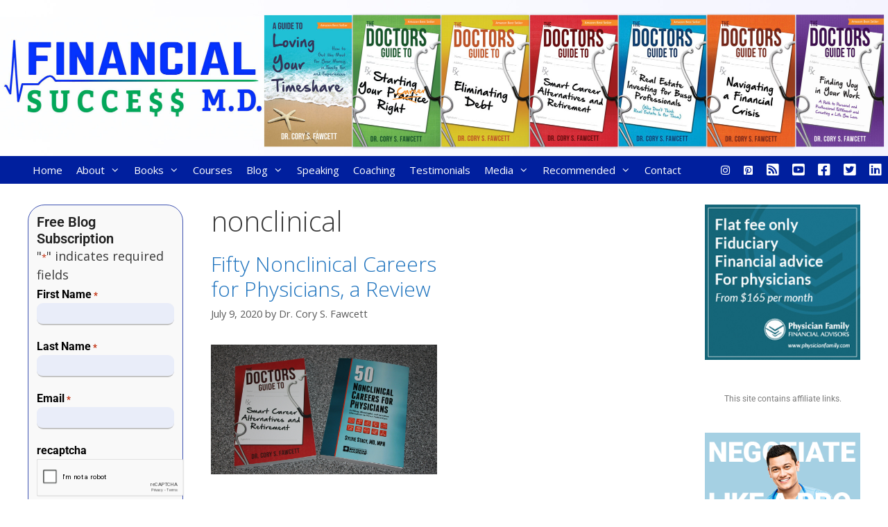

--- FILE ---
content_type: text/html; charset=utf-8
request_url: https://www.google.com/recaptcha/api2/anchor?ar=1&k=6LeqstMUAAAAAA8vE8vRCpBy88aukBsTSNXJ87gF&co=aHR0cHM6Ly9maW5hbmNpYWxzdWNjZXNzbWQuY29tOjQ0Mw..&hl=en&v=PoyoqOPhxBO7pBk68S4YbpHZ&theme=light&size=normal&anchor-ms=20000&execute-ms=30000&cb=f104hbsugxxt
body_size: 49624
content:
<!DOCTYPE HTML><html dir="ltr" lang="en"><head><meta http-equiv="Content-Type" content="text/html; charset=UTF-8">
<meta http-equiv="X-UA-Compatible" content="IE=edge">
<title>reCAPTCHA</title>
<style type="text/css">
/* cyrillic-ext */
@font-face {
  font-family: 'Roboto';
  font-style: normal;
  font-weight: 400;
  font-stretch: 100%;
  src: url(//fonts.gstatic.com/s/roboto/v48/KFO7CnqEu92Fr1ME7kSn66aGLdTylUAMa3GUBHMdazTgWw.woff2) format('woff2');
  unicode-range: U+0460-052F, U+1C80-1C8A, U+20B4, U+2DE0-2DFF, U+A640-A69F, U+FE2E-FE2F;
}
/* cyrillic */
@font-face {
  font-family: 'Roboto';
  font-style: normal;
  font-weight: 400;
  font-stretch: 100%;
  src: url(//fonts.gstatic.com/s/roboto/v48/KFO7CnqEu92Fr1ME7kSn66aGLdTylUAMa3iUBHMdazTgWw.woff2) format('woff2');
  unicode-range: U+0301, U+0400-045F, U+0490-0491, U+04B0-04B1, U+2116;
}
/* greek-ext */
@font-face {
  font-family: 'Roboto';
  font-style: normal;
  font-weight: 400;
  font-stretch: 100%;
  src: url(//fonts.gstatic.com/s/roboto/v48/KFO7CnqEu92Fr1ME7kSn66aGLdTylUAMa3CUBHMdazTgWw.woff2) format('woff2');
  unicode-range: U+1F00-1FFF;
}
/* greek */
@font-face {
  font-family: 'Roboto';
  font-style: normal;
  font-weight: 400;
  font-stretch: 100%;
  src: url(//fonts.gstatic.com/s/roboto/v48/KFO7CnqEu92Fr1ME7kSn66aGLdTylUAMa3-UBHMdazTgWw.woff2) format('woff2');
  unicode-range: U+0370-0377, U+037A-037F, U+0384-038A, U+038C, U+038E-03A1, U+03A3-03FF;
}
/* math */
@font-face {
  font-family: 'Roboto';
  font-style: normal;
  font-weight: 400;
  font-stretch: 100%;
  src: url(//fonts.gstatic.com/s/roboto/v48/KFO7CnqEu92Fr1ME7kSn66aGLdTylUAMawCUBHMdazTgWw.woff2) format('woff2');
  unicode-range: U+0302-0303, U+0305, U+0307-0308, U+0310, U+0312, U+0315, U+031A, U+0326-0327, U+032C, U+032F-0330, U+0332-0333, U+0338, U+033A, U+0346, U+034D, U+0391-03A1, U+03A3-03A9, U+03B1-03C9, U+03D1, U+03D5-03D6, U+03F0-03F1, U+03F4-03F5, U+2016-2017, U+2034-2038, U+203C, U+2040, U+2043, U+2047, U+2050, U+2057, U+205F, U+2070-2071, U+2074-208E, U+2090-209C, U+20D0-20DC, U+20E1, U+20E5-20EF, U+2100-2112, U+2114-2115, U+2117-2121, U+2123-214F, U+2190, U+2192, U+2194-21AE, U+21B0-21E5, U+21F1-21F2, U+21F4-2211, U+2213-2214, U+2216-22FF, U+2308-230B, U+2310, U+2319, U+231C-2321, U+2336-237A, U+237C, U+2395, U+239B-23B7, U+23D0, U+23DC-23E1, U+2474-2475, U+25AF, U+25B3, U+25B7, U+25BD, U+25C1, U+25CA, U+25CC, U+25FB, U+266D-266F, U+27C0-27FF, U+2900-2AFF, U+2B0E-2B11, U+2B30-2B4C, U+2BFE, U+3030, U+FF5B, U+FF5D, U+1D400-1D7FF, U+1EE00-1EEFF;
}
/* symbols */
@font-face {
  font-family: 'Roboto';
  font-style: normal;
  font-weight: 400;
  font-stretch: 100%;
  src: url(//fonts.gstatic.com/s/roboto/v48/KFO7CnqEu92Fr1ME7kSn66aGLdTylUAMaxKUBHMdazTgWw.woff2) format('woff2');
  unicode-range: U+0001-000C, U+000E-001F, U+007F-009F, U+20DD-20E0, U+20E2-20E4, U+2150-218F, U+2190, U+2192, U+2194-2199, U+21AF, U+21E6-21F0, U+21F3, U+2218-2219, U+2299, U+22C4-22C6, U+2300-243F, U+2440-244A, U+2460-24FF, U+25A0-27BF, U+2800-28FF, U+2921-2922, U+2981, U+29BF, U+29EB, U+2B00-2BFF, U+4DC0-4DFF, U+FFF9-FFFB, U+10140-1018E, U+10190-1019C, U+101A0, U+101D0-101FD, U+102E0-102FB, U+10E60-10E7E, U+1D2C0-1D2D3, U+1D2E0-1D37F, U+1F000-1F0FF, U+1F100-1F1AD, U+1F1E6-1F1FF, U+1F30D-1F30F, U+1F315, U+1F31C, U+1F31E, U+1F320-1F32C, U+1F336, U+1F378, U+1F37D, U+1F382, U+1F393-1F39F, U+1F3A7-1F3A8, U+1F3AC-1F3AF, U+1F3C2, U+1F3C4-1F3C6, U+1F3CA-1F3CE, U+1F3D4-1F3E0, U+1F3ED, U+1F3F1-1F3F3, U+1F3F5-1F3F7, U+1F408, U+1F415, U+1F41F, U+1F426, U+1F43F, U+1F441-1F442, U+1F444, U+1F446-1F449, U+1F44C-1F44E, U+1F453, U+1F46A, U+1F47D, U+1F4A3, U+1F4B0, U+1F4B3, U+1F4B9, U+1F4BB, U+1F4BF, U+1F4C8-1F4CB, U+1F4D6, U+1F4DA, U+1F4DF, U+1F4E3-1F4E6, U+1F4EA-1F4ED, U+1F4F7, U+1F4F9-1F4FB, U+1F4FD-1F4FE, U+1F503, U+1F507-1F50B, U+1F50D, U+1F512-1F513, U+1F53E-1F54A, U+1F54F-1F5FA, U+1F610, U+1F650-1F67F, U+1F687, U+1F68D, U+1F691, U+1F694, U+1F698, U+1F6AD, U+1F6B2, U+1F6B9-1F6BA, U+1F6BC, U+1F6C6-1F6CF, U+1F6D3-1F6D7, U+1F6E0-1F6EA, U+1F6F0-1F6F3, U+1F6F7-1F6FC, U+1F700-1F7FF, U+1F800-1F80B, U+1F810-1F847, U+1F850-1F859, U+1F860-1F887, U+1F890-1F8AD, U+1F8B0-1F8BB, U+1F8C0-1F8C1, U+1F900-1F90B, U+1F93B, U+1F946, U+1F984, U+1F996, U+1F9E9, U+1FA00-1FA6F, U+1FA70-1FA7C, U+1FA80-1FA89, U+1FA8F-1FAC6, U+1FACE-1FADC, U+1FADF-1FAE9, U+1FAF0-1FAF8, U+1FB00-1FBFF;
}
/* vietnamese */
@font-face {
  font-family: 'Roboto';
  font-style: normal;
  font-weight: 400;
  font-stretch: 100%;
  src: url(//fonts.gstatic.com/s/roboto/v48/KFO7CnqEu92Fr1ME7kSn66aGLdTylUAMa3OUBHMdazTgWw.woff2) format('woff2');
  unicode-range: U+0102-0103, U+0110-0111, U+0128-0129, U+0168-0169, U+01A0-01A1, U+01AF-01B0, U+0300-0301, U+0303-0304, U+0308-0309, U+0323, U+0329, U+1EA0-1EF9, U+20AB;
}
/* latin-ext */
@font-face {
  font-family: 'Roboto';
  font-style: normal;
  font-weight: 400;
  font-stretch: 100%;
  src: url(//fonts.gstatic.com/s/roboto/v48/KFO7CnqEu92Fr1ME7kSn66aGLdTylUAMa3KUBHMdazTgWw.woff2) format('woff2');
  unicode-range: U+0100-02BA, U+02BD-02C5, U+02C7-02CC, U+02CE-02D7, U+02DD-02FF, U+0304, U+0308, U+0329, U+1D00-1DBF, U+1E00-1E9F, U+1EF2-1EFF, U+2020, U+20A0-20AB, U+20AD-20C0, U+2113, U+2C60-2C7F, U+A720-A7FF;
}
/* latin */
@font-face {
  font-family: 'Roboto';
  font-style: normal;
  font-weight: 400;
  font-stretch: 100%;
  src: url(//fonts.gstatic.com/s/roboto/v48/KFO7CnqEu92Fr1ME7kSn66aGLdTylUAMa3yUBHMdazQ.woff2) format('woff2');
  unicode-range: U+0000-00FF, U+0131, U+0152-0153, U+02BB-02BC, U+02C6, U+02DA, U+02DC, U+0304, U+0308, U+0329, U+2000-206F, U+20AC, U+2122, U+2191, U+2193, U+2212, U+2215, U+FEFF, U+FFFD;
}
/* cyrillic-ext */
@font-face {
  font-family: 'Roboto';
  font-style: normal;
  font-weight: 500;
  font-stretch: 100%;
  src: url(//fonts.gstatic.com/s/roboto/v48/KFO7CnqEu92Fr1ME7kSn66aGLdTylUAMa3GUBHMdazTgWw.woff2) format('woff2');
  unicode-range: U+0460-052F, U+1C80-1C8A, U+20B4, U+2DE0-2DFF, U+A640-A69F, U+FE2E-FE2F;
}
/* cyrillic */
@font-face {
  font-family: 'Roboto';
  font-style: normal;
  font-weight: 500;
  font-stretch: 100%;
  src: url(//fonts.gstatic.com/s/roboto/v48/KFO7CnqEu92Fr1ME7kSn66aGLdTylUAMa3iUBHMdazTgWw.woff2) format('woff2');
  unicode-range: U+0301, U+0400-045F, U+0490-0491, U+04B0-04B1, U+2116;
}
/* greek-ext */
@font-face {
  font-family: 'Roboto';
  font-style: normal;
  font-weight: 500;
  font-stretch: 100%;
  src: url(//fonts.gstatic.com/s/roboto/v48/KFO7CnqEu92Fr1ME7kSn66aGLdTylUAMa3CUBHMdazTgWw.woff2) format('woff2');
  unicode-range: U+1F00-1FFF;
}
/* greek */
@font-face {
  font-family: 'Roboto';
  font-style: normal;
  font-weight: 500;
  font-stretch: 100%;
  src: url(//fonts.gstatic.com/s/roboto/v48/KFO7CnqEu92Fr1ME7kSn66aGLdTylUAMa3-UBHMdazTgWw.woff2) format('woff2');
  unicode-range: U+0370-0377, U+037A-037F, U+0384-038A, U+038C, U+038E-03A1, U+03A3-03FF;
}
/* math */
@font-face {
  font-family: 'Roboto';
  font-style: normal;
  font-weight: 500;
  font-stretch: 100%;
  src: url(//fonts.gstatic.com/s/roboto/v48/KFO7CnqEu92Fr1ME7kSn66aGLdTylUAMawCUBHMdazTgWw.woff2) format('woff2');
  unicode-range: U+0302-0303, U+0305, U+0307-0308, U+0310, U+0312, U+0315, U+031A, U+0326-0327, U+032C, U+032F-0330, U+0332-0333, U+0338, U+033A, U+0346, U+034D, U+0391-03A1, U+03A3-03A9, U+03B1-03C9, U+03D1, U+03D5-03D6, U+03F0-03F1, U+03F4-03F5, U+2016-2017, U+2034-2038, U+203C, U+2040, U+2043, U+2047, U+2050, U+2057, U+205F, U+2070-2071, U+2074-208E, U+2090-209C, U+20D0-20DC, U+20E1, U+20E5-20EF, U+2100-2112, U+2114-2115, U+2117-2121, U+2123-214F, U+2190, U+2192, U+2194-21AE, U+21B0-21E5, U+21F1-21F2, U+21F4-2211, U+2213-2214, U+2216-22FF, U+2308-230B, U+2310, U+2319, U+231C-2321, U+2336-237A, U+237C, U+2395, U+239B-23B7, U+23D0, U+23DC-23E1, U+2474-2475, U+25AF, U+25B3, U+25B7, U+25BD, U+25C1, U+25CA, U+25CC, U+25FB, U+266D-266F, U+27C0-27FF, U+2900-2AFF, U+2B0E-2B11, U+2B30-2B4C, U+2BFE, U+3030, U+FF5B, U+FF5D, U+1D400-1D7FF, U+1EE00-1EEFF;
}
/* symbols */
@font-face {
  font-family: 'Roboto';
  font-style: normal;
  font-weight: 500;
  font-stretch: 100%;
  src: url(//fonts.gstatic.com/s/roboto/v48/KFO7CnqEu92Fr1ME7kSn66aGLdTylUAMaxKUBHMdazTgWw.woff2) format('woff2');
  unicode-range: U+0001-000C, U+000E-001F, U+007F-009F, U+20DD-20E0, U+20E2-20E4, U+2150-218F, U+2190, U+2192, U+2194-2199, U+21AF, U+21E6-21F0, U+21F3, U+2218-2219, U+2299, U+22C4-22C6, U+2300-243F, U+2440-244A, U+2460-24FF, U+25A0-27BF, U+2800-28FF, U+2921-2922, U+2981, U+29BF, U+29EB, U+2B00-2BFF, U+4DC0-4DFF, U+FFF9-FFFB, U+10140-1018E, U+10190-1019C, U+101A0, U+101D0-101FD, U+102E0-102FB, U+10E60-10E7E, U+1D2C0-1D2D3, U+1D2E0-1D37F, U+1F000-1F0FF, U+1F100-1F1AD, U+1F1E6-1F1FF, U+1F30D-1F30F, U+1F315, U+1F31C, U+1F31E, U+1F320-1F32C, U+1F336, U+1F378, U+1F37D, U+1F382, U+1F393-1F39F, U+1F3A7-1F3A8, U+1F3AC-1F3AF, U+1F3C2, U+1F3C4-1F3C6, U+1F3CA-1F3CE, U+1F3D4-1F3E0, U+1F3ED, U+1F3F1-1F3F3, U+1F3F5-1F3F7, U+1F408, U+1F415, U+1F41F, U+1F426, U+1F43F, U+1F441-1F442, U+1F444, U+1F446-1F449, U+1F44C-1F44E, U+1F453, U+1F46A, U+1F47D, U+1F4A3, U+1F4B0, U+1F4B3, U+1F4B9, U+1F4BB, U+1F4BF, U+1F4C8-1F4CB, U+1F4D6, U+1F4DA, U+1F4DF, U+1F4E3-1F4E6, U+1F4EA-1F4ED, U+1F4F7, U+1F4F9-1F4FB, U+1F4FD-1F4FE, U+1F503, U+1F507-1F50B, U+1F50D, U+1F512-1F513, U+1F53E-1F54A, U+1F54F-1F5FA, U+1F610, U+1F650-1F67F, U+1F687, U+1F68D, U+1F691, U+1F694, U+1F698, U+1F6AD, U+1F6B2, U+1F6B9-1F6BA, U+1F6BC, U+1F6C6-1F6CF, U+1F6D3-1F6D7, U+1F6E0-1F6EA, U+1F6F0-1F6F3, U+1F6F7-1F6FC, U+1F700-1F7FF, U+1F800-1F80B, U+1F810-1F847, U+1F850-1F859, U+1F860-1F887, U+1F890-1F8AD, U+1F8B0-1F8BB, U+1F8C0-1F8C1, U+1F900-1F90B, U+1F93B, U+1F946, U+1F984, U+1F996, U+1F9E9, U+1FA00-1FA6F, U+1FA70-1FA7C, U+1FA80-1FA89, U+1FA8F-1FAC6, U+1FACE-1FADC, U+1FADF-1FAE9, U+1FAF0-1FAF8, U+1FB00-1FBFF;
}
/* vietnamese */
@font-face {
  font-family: 'Roboto';
  font-style: normal;
  font-weight: 500;
  font-stretch: 100%;
  src: url(//fonts.gstatic.com/s/roboto/v48/KFO7CnqEu92Fr1ME7kSn66aGLdTylUAMa3OUBHMdazTgWw.woff2) format('woff2');
  unicode-range: U+0102-0103, U+0110-0111, U+0128-0129, U+0168-0169, U+01A0-01A1, U+01AF-01B0, U+0300-0301, U+0303-0304, U+0308-0309, U+0323, U+0329, U+1EA0-1EF9, U+20AB;
}
/* latin-ext */
@font-face {
  font-family: 'Roboto';
  font-style: normal;
  font-weight: 500;
  font-stretch: 100%;
  src: url(//fonts.gstatic.com/s/roboto/v48/KFO7CnqEu92Fr1ME7kSn66aGLdTylUAMa3KUBHMdazTgWw.woff2) format('woff2');
  unicode-range: U+0100-02BA, U+02BD-02C5, U+02C7-02CC, U+02CE-02D7, U+02DD-02FF, U+0304, U+0308, U+0329, U+1D00-1DBF, U+1E00-1E9F, U+1EF2-1EFF, U+2020, U+20A0-20AB, U+20AD-20C0, U+2113, U+2C60-2C7F, U+A720-A7FF;
}
/* latin */
@font-face {
  font-family: 'Roboto';
  font-style: normal;
  font-weight: 500;
  font-stretch: 100%;
  src: url(//fonts.gstatic.com/s/roboto/v48/KFO7CnqEu92Fr1ME7kSn66aGLdTylUAMa3yUBHMdazQ.woff2) format('woff2');
  unicode-range: U+0000-00FF, U+0131, U+0152-0153, U+02BB-02BC, U+02C6, U+02DA, U+02DC, U+0304, U+0308, U+0329, U+2000-206F, U+20AC, U+2122, U+2191, U+2193, U+2212, U+2215, U+FEFF, U+FFFD;
}
/* cyrillic-ext */
@font-face {
  font-family: 'Roboto';
  font-style: normal;
  font-weight: 900;
  font-stretch: 100%;
  src: url(//fonts.gstatic.com/s/roboto/v48/KFO7CnqEu92Fr1ME7kSn66aGLdTylUAMa3GUBHMdazTgWw.woff2) format('woff2');
  unicode-range: U+0460-052F, U+1C80-1C8A, U+20B4, U+2DE0-2DFF, U+A640-A69F, U+FE2E-FE2F;
}
/* cyrillic */
@font-face {
  font-family: 'Roboto';
  font-style: normal;
  font-weight: 900;
  font-stretch: 100%;
  src: url(//fonts.gstatic.com/s/roboto/v48/KFO7CnqEu92Fr1ME7kSn66aGLdTylUAMa3iUBHMdazTgWw.woff2) format('woff2');
  unicode-range: U+0301, U+0400-045F, U+0490-0491, U+04B0-04B1, U+2116;
}
/* greek-ext */
@font-face {
  font-family: 'Roboto';
  font-style: normal;
  font-weight: 900;
  font-stretch: 100%;
  src: url(//fonts.gstatic.com/s/roboto/v48/KFO7CnqEu92Fr1ME7kSn66aGLdTylUAMa3CUBHMdazTgWw.woff2) format('woff2');
  unicode-range: U+1F00-1FFF;
}
/* greek */
@font-face {
  font-family: 'Roboto';
  font-style: normal;
  font-weight: 900;
  font-stretch: 100%;
  src: url(//fonts.gstatic.com/s/roboto/v48/KFO7CnqEu92Fr1ME7kSn66aGLdTylUAMa3-UBHMdazTgWw.woff2) format('woff2');
  unicode-range: U+0370-0377, U+037A-037F, U+0384-038A, U+038C, U+038E-03A1, U+03A3-03FF;
}
/* math */
@font-face {
  font-family: 'Roboto';
  font-style: normal;
  font-weight: 900;
  font-stretch: 100%;
  src: url(//fonts.gstatic.com/s/roboto/v48/KFO7CnqEu92Fr1ME7kSn66aGLdTylUAMawCUBHMdazTgWw.woff2) format('woff2');
  unicode-range: U+0302-0303, U+0305, U+0307-0308, U+0310, U+0312, U+0315, U+031A, U+0326-0327, U+032C, U+032F-0330, U+0332-0333, U+0338, U+033A, U+0346, U+034D, U+0391-03A1, U+03A3-03A9, U+03B1-03C9, U+03D1, U+03D5-03D6, U+03F0-03F1, U+03F4-03F5, U+2016-2017, U+2034-2038, U+203C, U+2040, U+2043, U+2047, U+2050, U+2057, U+205F, U+2070-2071, U+2074-208E, U+2090-209C, U+20D0-20DC, U+20E1, U+20E5-20EF, U+2100-2112, U+2114-2115, U+2117-2121, U+2123-214F, U+2190, U+2192, U+2194-21AE, U+21B0-21E5, U+21F1-21F2, U+21F4-2211, U+2213-2214, U+2216-22FF, U+2308-230B, U+2310, U+2319, U+231C-2321, U+2336-237A, U+237C, U+2395, U+239B-23B7, U+23D0, U+23DC-23E1, U+2474-2475, U+25AF, U+25B3, U+25B7, U+25BD, U+25C1, U+25CA, U+25CC, U+25FB, U+266D-266F, U+27C0-27FF, U+2900-2AFF, U+2B0E-2B11, U+2B30-2B4C, U+2BFE, U+3030, U+FF5B, U+FF5D, U+1D400-1D7FF, U+1EE00-1EEFF;
}
/* symbols */
@font-face {
  font-family: 'Roboto';
  font-style: normal;
  font-weight: 900;
  font-stretch: 100%;
  src: url(//fonts.gstatic.com/s/roboto/v48/KFO7CnqEu92Fr1ME7kSn66aGLdTylUAMaxKUBHMdazTgWw.woff2) format('woff2');
  unicode-range: U+0001-000C, U+000E-001F, U+007F-009F, U+20DD-20E0, U+20E2-20E4, U+2150-218F, U+2190, U+2192, U+2194-2199, U+21AF, U+21E6-21F0, U+21F3, U+2218-2219, U+2299, U+22C4-22C6, U+2300-243F, U+2440-244A, U+2460-24FF, U+25A0-27BF, U+2800-28FF, U+2921-2922, U+2981, U+29BF, U+29EB, U+2B00-2BFF, U+4DC0-4DFF, U+FFF9-FFFB, U+10140-1018E, U+10190-1019C, U+101A0, U+101D0-101FD, U+102E0-102FB, U+10E60-10E7E, U+1D2C0-1D2D3, U+1D2E0-1D37F, U+1F000-1F0FF, U+1F100-1F1AD, U+1F1E6-1F1FF, U+1F30D-1F30F, U+1F315, U+1F31C, U+1F31E, U+1F320-1F32C, U+1F336, U+1F378, U+1F37D, U+1F382, U+1F393-1F39F, U+1F3A7-1F3A8, U+1F3AC-1F3AF, U+1F3C2, U+1F3C4-1F3C6, U+1F3CA-1F3CE, U+1F3D4-1F3E0, U+1F3ED, U+1F3F1-1F3F3, U+1F3F5-1F3F7, U+1F408, U+1F415, U+1F41F, U+1F426, U+1F43F, U+1F441-1F442, U+1F444, U+1F446-1F449, U+1F44C-1F44E, U+1F453, U+1F46A, U+1F47D, U+1F4A3, U+1F4B0, U+1F4B3, U+1F4B9, U+1F4BB, U+1F4BF, U+1F4C8-1F4CB, U+1F4D6, U+1F4DA, U+1F4DF, U+1F4E3-1F4E6, U+1F4EA-1F4ED, U+1F4F7, U+1F4F9-1F4FB, U+1F4FD-1F4FE, U+1F503, U+1F507-1F50B, U+1F50D, U+1F512-1F513, U+1F53E-1F54A, U+1F54F-1F5FA, U+1F610, U+1F650-1F67F, U+1F687, U+1F68D, U+1F691, U+1F694, U+1F698, U+1F6AD, U+1F6B2, U+1F6B9-1F6BA, U+1F6BC, U+1F6C6-1F6CF, U+1F6D3-1F6D7, U+1F6E0-1F6EA, U+1F6F0-1F6F3, U+1F6F7-1F6FC, U+1F700-1F7FF, U+1F800-1F80B, U+1F810-1F847, U+1F850-1F859, U+1F860-1F887, U+1F890-1F8AD, U+1F8B0-1F8BB, U+1F8C0-1F8C1, U+1F900-1F90B, U+1F93B, U+1F946, U+1F984, U+1F996, U+1F9E9, U+1FA00-1FA6F, U+1FA70-1FA7C, U+1FA80-1FA89, U+1FA8F-1FAC6, U+1FACE-1FADC, U+1FADF-1FAE9, U+1FAF0-1FAF8, U+1FB00-1FBFF;
}
/* vietnamese */
@font-face {
  font-family: 'Roboto';
  font-style: normal;
  font-weight: 900;
  font-stretch: 100%;
  src: url(//fonts.gstatic.com/s/roboto/v48/KFO7CnqEu92Fr1ME7kSn66aGLdTylUAMa3OUBHMdazTgWw.woff2) format('woff2');
  unicode-range: U+0102-0103, U+0110-0111, U+0128-0129, U+0168-0169, U+01A0-01A1, U+01AF-01B0, U+0300-0301, U+0303-0304, U+0308-0309, U+0323, U+0329, U+1EA0-1EF9, U+20AB;
}
/* latin-ext */
@font-face {
  font-family: 'Roboto';
  font-style: normal;
  font-weight: 900;
  font-stretch: 100%;
  src: url(//fonts.gstatic.com/s/roboto/v48/KFO7CnqEu92Fr1ME7kSn66aGLdTylUAMa3KUBHMdazTgWw.woff2) format('woff2');
  unicode-range: U+0100-02BA, U+02BD-02C5, U+02C7-02CC, U+02CE-02D7, U+02DD-02FF, U+0304, U+0308, U+0329, U+1D00-1DBF, U+1E00-1E9F, U+1EF2-1EFF, U+2020, U+20A0-20AB, U+20AD-20C0, U+2113, U+2C60-2C7F, U+A720-A7FF;
}
/* latin */
@font-face {
  font-family: 'Roboto';
  font-style: normal;
  font-weight: 900;
  font-stretch: 100%;
  src: url(//fonts.gstatic.com/s/roboto/v48/KFO7CnqEu92Fr1ME7kSn66aGLdTylUAMa3yUBHMdazQ.woff2) format('woff2');
  unicode-range: U+0000-00FF, U+0131, U+0152-0153, U+02BB-02BC, U+02C6, U+02DA, U+02DC, U+0304, U+0308, U+0329, U+2000-206F, U+20AC, U+2122, U+2191, U+2193, U+2212, U+2215, U+FEFF, U+FFFD;
}

</style>
<link rel="stylesheet" type="text/css" href="https://www.gstatic.com/recaptcha/releases/PoyoqOPhxBO7pBk68S4YbpHZ/styles__ltr.css">
<script nonce="FaOJuC4phtpQL_WYhRjQyA" type="text/javascript">window['__recaptcha_api'] = 'https://www.google.com/recaptcha/api2/';</script>
<script type="text/javascript" src="https://www.gstatic.com/recaptcha/releases/PoyoqOPhxBO7pBk68S4YbpHZ/recaptcha__en.js" nonce="FaOJuC4phtpQL_WYhRjQyA">
      
    </script></head>
<body><div id="rc-anchor-alert" class="rc-anchor-alert"></div>
<input type="hidden" id="recaptcha-token" value="[base64]">
<script type="text/javascript" nonce="FaOJuC4phtpQL_WYhRjQyA">
      recaptcha.anchor.Main.init("[\x22ainput\x22,[\x22bgdata\x22,\x22\x22,\[base64]/[base64]/[base64]/[base64]/[base64]/[base64]/KGcoTywyNTMsTy5PKSxVRyhPLEMpKTpnKE8sMjUzLEMpLE8pKSxsKSksTykpfSxieT1mdW5jdGlvbihDLE8sdSxsKXtmb3IobD0odT1SKEMpLDApO08+MDtPLS0pbD1sPDw4fFooQyk7ZyhDLHUsbCl9LFVHPWZ1bmN0aW9uKEMsTyl7Qy5pLmxlbmd0aD4xMDQ/[base64]/[base64]/[base64]/[base64]/[base64]/[base64]/[base64]\\u003d\x22,\[base64]\x22,\x22w4pPdMKvwrFJTsK4eVJhw6A3wpPCt8OSwqVKwp4+w60dZHrCh8KEworCk8OIwqo/KMOrw4LDjHwCwoXDpsOmwpXDikgaNcKMwooCMwVJBcO7w5HDjsKGwpR6ViJFw4sFw4XCkgHCnRFYRcOzw6PCnjLCjsKbaMOOfcO9woJmwq5vLS8ew5DCikHCrMOQC8O/[base64]/CgX0eBcOIMFXCkVAvw5LDuwjCjV0tQsO7w5sSw7/Cn119OxXDssK2w4cRHsKCw7TDs8OpSMOowrEGYRnCjnLDmRJjw6DCslVtdcKdFlnDjR9Lw7Z7asKzBsKAKcKBYlQcwr4Twqdvw6Uvw4p1w5HDtA05e1MrIsKrw4F2KsOwwq/Ds8OgHcK4w47Dv3B/[base64]/BR3CrcKSc3rDqh/[base64]/[base64]/CnMKaPGgcwq7CucKGw7bDtEbCv8ODCMOOdzMzDjd8E8K/wo7DpnhxfDHDtcOWwrXDgsKCRcKsw5RmQQfCq8OSRScywqPCsMOVw65dw5QBw6/CosO/[base64]/SyPDrSfCojACw67Cm2PChsOJXcKXwp45VMKaPyNcw5Y8VMOiAQFCdWdqwpvCicKMw5/[base64]/CkcKaFsKqYsOdWh3CqsOoD1vCvMOVHgdsw7sWTjUwwoNYwos0H8OwwpMJw6nCmsOIwpcCEVDContsElDDmVrDpcKCw73Dk8ORDMORwrrDsk9Gw59JZcOcw4lsf3zCtcKaVMKOwrQvwqV0ZXIkE8OawprDsMO7OcOkecObw67DqxJ3w6/[base64]/DrMOAw4XDo8KTSTXDsyIgdXZxIjg/wrxqwqsLwpFhw7twIADCkCPCs8KBwq0mw4lZw6LCnEIzw6jCpQ/DlMK8w7zCkmzDhQLCrsOuOzFrPMOhw6xVwo7CuMOwwos7wpBow6sEYsOXwpnDnsKiNF7CocOHwr0Rw4TDvw0qw5/DucKBD2sWZBXCgx1DTMOKfVrDkMK2w7LCgA/[base64]/CjUzDp1DCqsOUw4/Dg8KnbUvDmmfCtsOGw4LDrcKgwqk9Vx3CthUIXjnDq8KpGk7CtW3CqcOiwp3CvmE9VipGwrDDql3Cvi9LP3tjw5/DvDlGUTJDKMKHcMOjKQvDjMKmH8O/wqsFe29EwpbDocOYLcKZGCcXNsOkw4DCsC7CnXo6wpDDm8O7wpvCjsK+w5/CvsKBwpgiw5PCv8KBOMKvwqPCuFQiwoI1e0zCjsKsw7bDvcKaCsOnWXDDqMKnSUTDph7DosKkw6EpF8Kow4XDn3fCpMK+bAt/FMKJKcOZwqrDrcK5wpU7wqjDnXYFwp/DtcOLw5JUJcKSXcKpX2XCtMOeEMKUwowEc2s6XsOfwphIw6FPFsK8c8Kgw6PCpFbCrcK9HsOQUF/Dl8OPZsK4OMOgw4wOwp/[base64]/[base64]/[base64]/wo7DhsKsbXsnwqcNX1YJAMKRw4fCnzXDk8KewqF4CsKgFRFkw5DDmlnCuQLCgmjDkMOdwphMCMOGwpzCrMOoVsKPwqZDw5vDqG/[base64]/CnMKew5Q8wpMJw5LDiV5kwoLDnX1Vw6PCp8OpDcKfwpgLecK/wrl7w6Exw5jDtcOFw4hufsOcw6bCn8Kww71ywrrCsMO4w4LDiG/ClQwJMzTDpUhUfQ9dCcOsVMOuw5REwrFSw5bCiBUpw4E2w5TDhwTCjcKYwr7Dq8ONU8OnwqJ0wpdkCWRMM8Oaw6Y6w6TDrcKOwrDCojLDmsKjEGo4EcOGDQx0BwgCZDfDiBUrw5/Chm4LIsKOKsObw5vCsWLCvGs+wpI1SMO0Ch1qwqxYOUfCkMKHw7BtwrJzZFrDuVwbd8Kvw695HcO/EnHCq8OiwqvDsD/DkcOgw4FSw7dCdcOLRsKYw4LDlMKZRBTDn8OewpTCqsKRExjDsQ3DoA5RwqMPwq3ChsOwcUTDlSjDqcOGKDPCjcOlwopDN8OMw5Umw5klMzwaf8OKAE/CusOOw4JVw6bCpsKTw5otAQLDlXrCvBNpw7g3wrc7BQo8woJhdy/Dug4Mw6TDmcKZeT5twqY4w6cpwqrDsjHCoB7CgMOEw7/DvsKFKSlubMKpw7PDoyTDoCI6BsOTEcOFw5YODMOhwrzCucKYwpTDiMOWAQteSR3DplrCt8OmwoLCtggKw6bCvcOfDVvCjMKRVsO2NcKOw7jDh3fDqy84V2fCm1QawpbCvj9if8KoGMKMcTzDrXrCk2s4YcOVOsOCwr/CsGh0w5rCm8O+w4loI0fDoU5oER7DmQ8wwrbCulDCuEjCijhKwr4iwoTCrkFzYxQCTcOxGXIPNMOvwrwdwpEHw6UxwqY+aBHDoh1PK8ObUcKIw63Cr8OAw4HCsE1ibMOww6YLe8OQDU0adFM0wqUjwohywpfDusKtJMOyw6/DmsOwbiwQOHrDm8Ozw5YKw7tnwqPDthLCqsKjwo1ywpTClQfCs8KfSD4meWbDmcOxDxg/w6TCvz/[base64]/LXcwwoA7woTCqMK3wrXDmsKow6TChsKJwoFuwpURADcxw6QtbcOSw7XDuA4jFhkIMcOmwrvDgMKZERzDrU/DhlJnXsKhw7DDjcKKwr/Dvl46wqTCp8OMMcObwp0DFi/[base64]/ChcOvcw9WwpNowqRXB8KjwqUnw74MwrzCgUfDjsKPdMKEwrZ6woBJw47CpAEOw6jDqV3CncKcw6FwbANuwqDDmT8PwoheWcOKw4zCnHhlw6jDp8KDL8KrACfCqCnCqCdEwoduwpINC8OCfUd0wqfCtMKPwp7DrsOewqnDmsOGG8KiTcKowoPCnsKXwq/[base64]/Ds8KwZQBAwqg6w6XDnsKAw7xjPXkpR8KhTw/Dl8OcR1HCusKJVcK6BgrCg2wDBsKewqnDhwzDuMKzFSM2w5glwoUNw6VpLUBMwptaw7TClzByB8KSO8KVwqsYQ2EzXE7Cpg0twoLDmmjDmsKDT33DrcOYC8ONw4/Cm8ODCMKPMcKSAyLCuMOxBD90w5siXsKoDcO/wp3DqCAvMQLDizZ4w5dIwp9abyEqRMOBX8Kbw58mw4Muw5F/bMKIwrB4w4JtWcKeJsKcwosLw6vCu8O1CQ1JGG/CrcORwqPDjsOzw4nDm8KHwp1gJH/[base64]/[base64]/DqlXDn8OVwqXDpFklw53CnsKUYcKNacOOB3IvNcO0dDVqdRXClURbw5Z2GQtFDcOGw6HDgl7DpUPDjcOVB8ONf8OvwrjCocK4w6nCrjRKw5hXw6o3YikPwqTDicKEIG8dC8ODwp9oX8Kpwq3CtC/DnMKLEsKDbsKlccKUVMOFw6pxwrhZw7UBwrgnwq4Vah/DvgrCjy4Uw4ULw6srfgrCv8Ktw4HCgMO/HmTDoQ3DlMK6wrjDqitLw6/[base64]/w5LCv8O4worCulfDhk3CnMODw4jCn8Kxw6ZswovDkcKIwonCgCc0a8KJwqDDrsO8woEMPMKqw5vCl8Ocw5MQCsOaQX7Ci35hwrvCh8Oyf13Cvh8Fwr41cHkeKEjDl8OqZAhQw5BgwrN7dTpzORY8wprCs8Kyw7tWw5UUCjVcI8KEEUtpGcKAw4DCv8K3WcKrdMOaw4/Dp8KOecOUQcKTw5UZw6kOwoTCl8O0w7wzwpU5woPDscKTcMKjV8KBBDDDksKIw4YXJmPCosO2MnvDjDjDi0jDui4DTGzDtCjDpzRKDm0qecOodcOtw7RaAWXCqylKK8KGUD8Hwq47w5PCqcK/CsOiw6/CqsKdw5YhwrsfBMOBdWnDqcKfScOpw4HCnBHCl8ORw6BhFMOCST/CrsK+fW1mMcKxw6/Clz3CnsOqHh5/wp/DgkrCncOuwo7DncO0cSTDgcKNwpTCgnnDp0VGw7/[base64]/DvMKqQsKCSMOra8KOHQ9Mw5Itw4zCtiTDo8OZE3HCmcO0wo7DncKoFsKuF1c5FMKHw5rCogY/W3gDwpzDhMOBO8OXbnp7B8OpwonDvsKXw51ow47DscKdBzbDgUpacypnWMOAw7RjwpHDo1vDmsKDB8OZXsOfRlFkwqNJbgBFX2JTwrwqw6bDicKdJcKZwo7DlUDChsO/KcOew5NRw4ADw4gwU0JwVgbDvyp1e8Krwq4NZzHDjsOPe0BAw7VsT8OOMMOTaTc9w7Y8LcOvwpLCtcKFUT/[base64]/DsC/CsHsmU8OUw7Jtw7DDuB7DjVbCvwxydhjDkV/DnX0Kw5cMYkHCtMOtw7bDscO7wp5bA8O8GMOcIsOTA8KQwos6woAxJMO9w78vwozDmEcUAMOjUsOtGsKqLyzCr8K2Lz/CnsKBwrvChVvCjEgoVcOOwpXCmCwDLSd/wrnCvcOkwoA/[base64]/DlcKnQ0I4eU4tacOhV8KUcwF5WSzCq8OLTMKBF0J9QRVbRAo0woXDkS1dI8Ktw6rCjTLCny5ww4EAwrE2BlYew4zDk0fCu3HDkMK6w7N9w4oRZ8OGw7cywpzCmsKuNE/Dk8OdScKrFcKkw7HDr8OtwpbDnCHDgS5WPCfCrXxxXnrCqsOdw5MywpXDtcKswqnDhUwUwqYLKnjDjDAvwrfDpDnCj25SwqXDjnXDuADCosKTw58HR8OyNcKYw7LDlsKidmomw5jDv8OuAk0LMsO3Tg/[base64]/w4XCsMKvJT/Dk8KowoIECigQw5ggBMO0asK7BMK8w5FJwpPDtcKew7d9WMO5wr7DnQR8wrDDlcOaB8K/wpAuZcOOUMK/BsO5b8Ogwp3DrUjDqsO/BMKBekbChyvDtwt0wq1nwp3DqGLCmy3CusOVW8Kudy/Cv8KgPsOKUsOJLgjCtcOZwoPDlkV+OMO5EsKCw4DDuzzDiMOmwoDCj8KGTsO7w6/CvcOgw4HDkhcuMMKycsO6LgoUT8K9b3nCjzzDvcOZXsOTGsOuwoPDisKxfzLCmMO7w63CsCdvw5vCi2IJVMOmbShuwqnDkDbCosOxw53CuMK5wrQAIsKYwqTCicKESMO/w6UYw53DtcKHwoPCmMKKTjQ1wqBCWVjDhXLCn1jCjBrDtGDDucO8dgAtw5bDtG/DhHIgc0nCs8O9CcOvwo/CscK6GMO9wq7Dv8OXw7hrd2sWFk12aR8xw4XDucOZwrLCtkA9XiY1wqXCtAFKfMOOVmxia8OmAWw0EgjCh8OnwoopG3DDjDfDnSDCi8O+asOFw5s5QsOYw5DDlGnCpRvCmwfCvMK3HB1jwpZ7wp7DpELDlSNYwodhKAIbV8KsM8O0wo/CscOKbXvDr8OrIcOjwrZVbsKNw593w7/DtSZeYMKnKVIcc8O+w5A4w5vCuXrCl3AbAULDvcKFwoEswr/CjHnCscKKwrkPwr1OKnHCiQx+w5TCjMK9CMOxwr1Jw7gMJsO9IC0awpXDgl3DjsOjw7d2XAZxIhrCl3nCsTUSwrLDh0DCiMOLQQTCo8K7eV/CpcOcJGFPw5/[base64]/CnMOeMsOwXjDChMK9LxbCtMOJNsOww4rDp2jCnsKWw57DpWLCt1bCuBHDhxUzwqgow6giC8OVw6UpcCJUwo/[base64]/wqvCkcOkwoprwqotwojCuEfDjErDh8OYBcKgwpA1Qh0yV8OmZMOWTD9tYl9+d8OQNsOXXMO3w4tQID1cwr/DscOrfcOeMMOIwrDCisOgw7fCinLCjG4NMMKnbsKHNMKiO8O7WsOYw680wrMKwqXDkMKuTw5gRsO/w4rCknjDhUtfOMOsLBUcVWjCmn5ELgHDhH3CvsOSw4rDlHlEwpfDuB4VcwxgC8Kow58Uw7UCwr5FC1nDs30XwqgdOkvCnD7DsDPDksK6w5TCsSRDAcOEwqrCl8OcG2FMdnJww5YMOMOEw5/CmlEgwqBDbS9Ow4Nuw4jCoQUiZWpOw45+L8OpFMKrwprDm8Khw7dmwr7Cgw7DpcOiw4sbPMKTwrd0w74DFVJLw48LYcK0RS/Dt8O+JsOtcsKrfcOjF8OwbjLCuMOsRMKPw7ITBT0Qw4/ClmnDsAfDgcOuB2bDhU8Vw7xQPsKcw40Fw7NMPsKwasOGVjE7HFAJw6grwpnDnUHDgAASw4/[base64]/CqcO0Ow10bhwAwp44wr7DtB0Sw6Z9XsOnwqIDw7wOw6HCjAp3w4ZuwpvDhU5oQsKjJMO9AmbDhT9CV8OiwpxPwp7ChmhxwrV8woMbRsKfw7RMwrrDncKEwqw7Rm/CnlbCtsKtcnLCtcK5OnHClcKdwpRZfEgFHRpDw5stZcKWOFtbHlgyFsOqG8Kew4cfXyfDo0w+w7Q/wo5xw7bCimPCmcOYWEcQNMKlH0djZlPDpEkwd8KOw5BzU8KIQhDDljYsICrDrMOXw4vChMK4w5/DjyzDvMOOHmvCt8O6w5TDlMKew7RpDmkaw4FhA8OPwotvw4NpMMKUAG/Dr8KZw7bDp8OKwqzDggQhwpwiJsK5w7vDrRjDg8OPP8OMwoVdwpopw69nwqxmGA3DqExYw6ITVMKJw4h6NMOtasOrP2wYw6TDsCTCpX/CuWDDvzvCgUHDpn4LDy7Cvm/CsxNjScKrwoxWwqxpwp8bwqBmw6RONsOVESXDvG59NMKfw74uZgpEwrdWMsKqw6dgw43Ct8K/wpxrD8OHwoMmDcKfwovCscKew4/CoC02wq7CghJhDcK5JsOyGsKGw68fwoIDw70lUnjCiMOSSVnDk8K3InFfw5nDkBwnYibCpMO2w6YPwp5xESxfdsORwrrDuDzDmMOeSsK2XcKEL8OpbFbChMOWw6/[base64]/DoBB+wqzDs8K8w5jCgcOkwrhmU8O3JXscCcKYTUIVaUJXw7fCtj17wpMUwo4Ww47DljZhwrDCiAsbwqxawrpmcwLDjsKZwrVsw6B1PhtlwrRkw7vDnMKQOQN7A23DlW3CtMKOwrvDjyQMw4U/w5rDrzDCgMKbw5HCl2dcw5liw5gac8K5w7TDkxvDsV8JQGJ9wrfCmGfDmg3Cu1BVwqfChnXCllkuwqoRw4PDvkPCpcOsZMOQwozDm8OEwrQLGz5rw6g0HMKbwo/[base64]/wqk+JynCjsK/wo3CqcOnwrDCoXHCl8ODwpzCkk3DpMK6w4HCtMKzw6FeKRkNAcOHwro7wrRDLMOkIxEpHcKHX2rDg8KeBMKjw6jCng/CiBp6Rko5woPDqSgdeXnCt8KBdBbCjcObw7UoZi7CpGbCjsOww7Qbwr/DoMO2fVrDncOgwqQkS8Kgwo7DqMKBBAkFRlTDny4Iw4lHP8OkA8OSwroJwpxTwr/CvsOpAsOuw7B6woDDjsOGwqJwwpjCtzbDrsKSEwB/w7LCo3M8dcKYWcOvw5/Cj8O5w43DnlHCkMKnXEgcw4zDnn3ChG/CqUXCscK+w4R2w47CgMK0woFpZ2sQBMKiExQFwqfDtgRvSkZkfMOgBMOpwrvDkHEDwo/[base64]/Dv13CiTDClVDCvsK5RMK+TcOifVHDqcO+w4PCj8OUC8Khw4bDusOkDcKcHMK4P8OTw4ZTa8ObHMOiw7XCvMKbwrpvwqxFwqEVw54ew7TClsKYw5bCksKNRy0yIxhPakcuwoYBw6vDlcOtw6rCnU7CocO9KBkbwpdsCm94w5xuVhPCpA7CrjgBwrd7w7tUwpp6w4MBwq/Dkg8kcsOfw63Dlgtuw7bCvUHDt8OOZMOhw7/CkcOOw7DCgMKYw6nDtBTDiQs/[base64]/Dr8O+PxxiwowVw5V5woXDgcOEdkoNAcKqw4rChxPDgirDisKvw4PCglQJSSkowo9LwonCvmXDm0HCqFQQwq3Cp3rDiFjCnCnDrsOiw4N6w7JeCFjDtMKqwogRw5EgF8Kww6XDp8OvwpTChylawrnCscKgOMKAwqjDn8OCw69bw7vCscKJw4wvwoDCtMO/w4BSw4XCll8Vw67CusKvw6Rhw5wGwqgeC8OnSAzDtlrDr8OtwqgEwo/Dt8ObfW/[base64]/Ci8Ocw4MEw7dLJcKfwqjDpMO/[base64]/McOpETM4w7Fnw6vDvSHCn8KCw7krw73Dp8OrXMO/[base64]/DmMKZaxQJw7TDjiJvJCNZGgfDicKZbsK5fCg4d8OpfMKlw7PCl8KEw6bCgcKTakbDmMO5T8OTwrvDh8OGJ2/[base64]/CpcKYw5paY8KRE1AQPwrCr0I3wqJVASjDmVjDgMOqwr51w4NvwqI7JMORw6lCbcO+wpgYWAAHw5LDoMOvCMOdSwJkwpdwasOIwpVCO0s/[base64]/CgXMiw6DDlMKtH8ORCiTDhSk6w70WwqQLAMOHGcOyw4vCk8OvwptQEgpVLQPDrgXCvHjDicOrwoY8CsKFw5vCrXcsYEvDmErDrsKgw5PDgCMhw5vCkMO/LsO+Mx8tw6XCj3hfwo1iVsKewrXCrm7CrMKxwp1CQMODw4/CmTfDsS/DgMOBHytjwoUMNG5eQcKfwrAyICDCmMOXwp84w47Du8KvNQkbwptZwpzDs8KWV1F/SMOTFndIwp4Awr7CvlsFJMKqw69LK1FTFW9BPV8Zw6w+ZsKCOsO0Qw/Ci8OVci7DpF/CrcKTU8O+L2EtTsOkw5ZgW8OKay3DvsOZIsKrw7Z8wpk5JlfDvsOaTMKWaXzDo8Kgw5kCw5ARw6nCiMOsw5tAY3smasKvw6E2JcOVwqBKw5ldwq8QE8KiYCbCh8OCLcOAQsOGOkHDu8OJw4PDjcO2anIdw77DlCUFOi3CvUfDigoJw4XDvQnCqVUlX1LDjV8/[base64]/w655w4/ClFA2w4VXw7JCw6zDrxdIJD5rOcKqZcOKF8KOeS8nBMO+wrDClcOkw4EyO8KkOsK1w7TDq8O3e8Odw4nCjExVLcOFTmItdMKRwqZMd1rDnMKiw71MY24Swodvb8OEwpNvZMOxwr/DsXguO14Tw4wOwoASDktrW8OaXsK9JRPDncKUwr/Co0p3H8KDcHJKwojDosKfbMK9ZMKmwqdrw7zDsBhDwrE1IgjDuW0bwpgMI2/DrsOnbhIjRAfDq8K9VBrCuGbDhjxSARVMw7jCo1DDkG1Kw7HDtR4vwpgvwrwwWMOTw5B+K2rDqMKew79QMAUVEMOYw6jDuEcwLTfDvknCt8OMwo9Kw77DqRfDj8ONVcOjwrrCgMO7w5UFw4NCw5/[base64]/[base64]/[base64]/CuzlkwpDCuzHCjsKaw6vDqDPCoMKxLsKjwqjCpHLDrcO8wqrCvnrDpBl+wpgawrM0JgjDocOzw6XCp8OlesOwQw3CqMOcOiFvw4JdZSnDs1zCrE89T8OieWHCsXnDpsKMw47CusKjbTUNwrbDj8O/woQHw5luwqvDhC3DpcKqw7A+wpZQw6duwrBIEsKNTETDmMO0wobDgsOmG8Oew47DizYSLcK8SWrDr1NNdcKgPMONw5ZYWHJvwq8ZwqrClcO4YlXDtcK6HMOjBMKCw7TCszN9c8K2wrRgPinCqR3CuhbCrsKQwrsMWXnDvMK9w6/Dg1hfIcKDw53DrMOGTX3DtMKSw6wVRTJgwroPwrLDn8OcA8KVw6LCk8KqwoBFw7JEw6Y9w6DDi8O0FsOOYgfCpsKCdRcQP2zDpHs3UCTCpsKuQsOqwr4vw5Nzw5xfw6bCh8K0wr5Gw5/[base64]/woLDvEBpwr5Rwp1mTRU3MMO0Kx/[base64]/DmzVfPCtWRcKKwpd5EMOHwrxmwpJOasKgwq/DjcKhw746wpXDgCl/DjPChcOhw5pDccKyw7/Dl8OSw7PDhQwhwqg7YXAbGFExw71wwptLw5VDNMKFN8O5w4TDiVtaO8Onw5/DjsOXM1JLw57CpX/[base64]/Dg0I0wrVLMcKcdQbCvUTCn8OKwqHCiMKBdsKQwrQ9wr/CpMKawrd8dMODwr3Cg8KkAMK+YhvDn8OIAAnDqEllFMOXwpnChsOhV8KkQ8Knwr3CmWnDoBLDjjrCqRPCncOXbgUNw4tMw6TDo8KyeG7DpGDCo3wFw4/Cj8K9KMKywpwcw7hdwozCosOTVcKxA0zCiMK4w5fDmQXCv2PDt8Kiw6B9J8OCR3UcTcOwH8KfCcOxEVc8OsKUwqYyDlrDk8KJX8OOw4Acwr0wbnBzw61uwrjDrMKeV8Klwp5Lw7HDmMKBwqHDiUN0XMOqw7TDp2vCmMKaw4A/woAuwqTCk8KNwq/Djy5awrNqwotQwpnCukPChSFdeGUGSsKjw7hUScOCw5bCiUDDoMOKw6kUZcOnV3XCvMKMXWA2TSkUwolCw4trTUrDqMO4WVDDqsOdLVsmwpt2CsOAwrjCkwzChRHCtSDDtcK+wqnDp8OjUsK8H3/DvVBmw4VRSMO/w6Esw6RQVcObLQ/CrsKZYsObwqDDr8K8QxwDJsKaw7fDs0ssw5TCgV3Dl8KvYcOAMFDDtxPDi3/Ct8OqKSTDris1wpUjN0VOBsOsw5R+H8KGw5PCpD3CrVTCrsO2w4DDlWxAw6jDogxbGsORwqvDiA7CjT56w4HCkFgPwr7CnsKaP8O9SsKzw6fCq3p3awjDi2FDwphKZ0fCtRUKwrHCqsK6YCEdwohCwrpUwo44w40IAMO+W8OFwq1Vwr8uem3DglMwOMO/woTDqjVOwr4+wqDDiMO6BMO4CMKvJx9Uw4Uxw5XCocOEVcKxH0YuDMOPGjnDgU3DkmHDr8KlMMOaw5sKD8OWw5/Cil0QwqzDt8KkacK5wrLCsArDhHxvwqgiwpgZwr1jwpE4w7J3RcKoRcOew57CusOGfcKJOTnDrjEZZMKpwofDtsO3w5xWa8OHQsKfwqjDp8KeaDYCw6/CiFPDvsKCO8OswrrDug3CtWkofsOFT39ZG8KbwqJBw7IGw5HCq8O0bHViw5bCuXTDvsKXNGRlw7vCnWHClMO3wq/DnWTCqyB5NH/[base64]/HWjDgUXDtCAFw5TDosONe3vCnygVV2LDuwYPw6c4M8ONHWjDixzCocKIbl5uNkXClQYrw5MeZURwwpZHwrUVY1XDhsKhwrLCjUYpZcKPP8KeSMOtcHkrCsOpFsKgwrw+w67ClDxiGjrDoBkQBcKgIVV/ABNiB3sNHjfCuQ3DpjvDkRglwqUVw4hXTsKyKHI/[base64]/Cj1DDicKaOcOxw4nCjcOzwrfCl2jChHMjdVXCiXd1w5s8w5DCjQvDvMKHw5LDrGoJFsK7w7TDiMO3GcKmw6NEw5PDscKcwq3DgsOww7HCrcOIDjh4XmMxwqwzd8Okc8KWeVdNVTBSw5nChsOtwrl/w67DsTEUwr4XwqPCvAjCrCRKwrTDrQ3Cq8KzXAN/[base64]/DjlsJB8O4w6tvTcKLKhHCkVzDtEV+w7RQJzLDi8Ksw64RwqTDiR/Dm2RxLy59NsKyaioKwrRUNMOZw6lUwpNKCBYRw4QCw6rCm8OfL8O1w4fCvCfDqhQjWXHDr8OzMhtcwojCqxPCg8OSwoJQV2zCm8Ocaz7Ct8ORGS8DaMK2f8OMw5dGX0vDnMO8w7LDiBHCj8OuRsKoTMKncsOUbDJzLsK/w7fDuX8YwrhSKlzDqAjDky3CoMOoIVcAw6XDpcKewq/CrMOIwoYhwr4fwpwcwr5JwogDwqPDqcK7wrJiwphpMFjCr8Kgw6I9wpcDwqZNI8OVPcKHw4rCrMOXw4VpJHXDhsOQw5vDulvDv8KLwr3CusKSwoJ/W8KKQMK7ZsO+XcKjwp8WbcOSKQ5fw5nDpiYzw4JPw5DDlQXCksKVXMOMABTDq8KFw7/CkQhYwr0mNAUtw7QzdMKFFsOGw7R5JwNewoNnOR/Dvl5fbMOVcz0wbMKZw4/CrUBtT8KiTsKbc8K5IynDlgjChcKewojDncOowqDDvsO8QsObwqMDRsK8w7EjwrLCkw49wrFCw6vDoT3DqiMPGcOBCsOVYgptwpRZYcKIDsO8fARvKEnDowHDu0HCkwjDpsODasOOwpjDlQ55wq59Q8KTCQ7CocONw4FdZVVNw78/w4NeQMOKwpM+AETDuxgiwqNBwq4gVGk7w43DmsOXHV/CtjvCuMKqWMK7GcKhZghDXsK/[base64]/CggNlw5HCvcOywoIEw7jDqcOgwonChcKKZwgrwrLCklfDol4QwqXCnMKHwqkwM8K5w4ZTIsKLwpsDMsKDwp/[base64]/[base64]/DqCFSw7vCmcOkLyrDo8OrbsKywqpHTsK8wq5pMwbDolbDqH7Dhm5cwqxjw5d8WMKjw4k+wox5AgpDw6fChg/Dg1EXw646cjvCvcOMMwYMw64nUcOwEcOowqnDkMOOYU9Gw4YZwoEhVMOMw5Qbe8Ojw41LMsKWwpx/f8OEwqh4AsKwK8OcHMKtEcO0KsOnIzHDosK0w4RLwqfDsWPCi3nCkMO4wowXYlggNn/Cs8ONwoPDiiDDmcK9JsK8NS8ebsOcwoFCNMO4wpcabMOYwodnf8OOLsO4w6oGOMOTJcOcwr3Ci1JMw5cac0rDvWvCv8Kdwr/DkEY0HjrDlcOgwpg+wpDClMKKwqrDrWPDryY3IxokP8OEw7l+SMOcw4PCkcK/ZMKlI8O8wowhwp3DqXfCqsKlXHU9ICbDkMK3FcOowoTDvsKARArCsBbDo18xw6rCrsO2woESwqHCvyPDvWTDtVJib3s0NcK8aMOCcMK4w7M/wr8nJVfDtEsxwrdUNHbDvMOvwrhucMK1wqtBY0lmwpBWw4QaVcO3RTTDnWxiXMKVWQYtesO7wpUYw7DDqsOnf3LDsxPDmRnCn8OmOgTCnMKtw7bDvnrCmMOMwp7DqhNgw4HCgcOgZRZiw7gQw5MCJw3DvwFeHcOnw6U+w47Dkz1TwqFjZsOnH8KjwpjCpcK/[base64]/CqycAL8ONwp3DvMKhw4YjLCrDmsOvTWpRA8O5wr/DtMKHw4/Dm8OgwqXDssObw4bCqlB2dMKswpQ7Wz0Fw7jDrQ/DoMOXw7LDhcOlRsOqwpvCssK5wofCtg58w55zcMOVw7ZrwqxfwofDtcO+EkPCuVXCgSFrwpoVTsOFwqPCv8KlYcO/wo7CssKOw51eTQrDjsKlw4rCisO4SWDDi3lYwpnDpg0Cw5vCg3DCoGkHfV17bsO7FmJJYWbDsmbCjMOYwq/[base64]/DsMOVW2pZVSlbwotdBsO4w6nDgMO+wrkzU8KAw7AyVsOTwoNEXsOLO2bCpsO3cxjCksO7MAUGTcOYwqpAcVpZKyLDjMOaREpXJ2fCghY9w7DCqgh1wpTChQfDoxdxw4PCgMOZKRvDncOIbsKdwqpcRMOlwqVSw4ZZw5nCqMKIwo8kTBTDmMOMLH8Gwq/Cng5oHcOjKALDnW0ZYRzDvsK9MlzCkMOAw4RiworCo8KCdMOCeCHDrcOFImp7CVwaRsOJP386w7N+BsKKw4/CiU9RAm/CsQHClhUKdsO0wqlKW00WbBfDkcK3w68YDsKHUcOBSBFhw5lQwoDCuTHCr8KUw4bDqcOHw6bDhio9woLCrUEWwrzDqMKlaMOSw43DucK2blPDscKhFMKrJsKlw6plH8OAQ2zDiMOfLhLDgMOkwq/[base64]/CpsK6F8OZw4nDrcKHwqLDrFkPZcOuwqXDl8Oww6ouOysBScOxw43DixRtw49Sw77Dr2hcwqLDhFHCvcKAw7/Dj8OtwrfCu8KkLMO0DcKoWMOCw5Z1wrlpw7Row5HCt8OFw68AdMKwZUvCgyXCjjXDmcKewoXChW3CvMOrV2lzPgHCtjPDtMOeLsKUZ1XClsKQBVIrfMO2VwPCqsKtLMOYwrZHQ2VAw6LDlcKLw6DCoFoww5nDmMKJGMOiecOgXWTDi3VyAS/DnGfDsyfChTdJwrhRHsOlw6d2N8KTVcOnDMOSwpBqAG7Dv8Kaw5ELMcOxw54fwqPDpwptw4DDmjdbIXtyJznCosK7w4ZswqHDp8Ozw70lw4bDs0wbw70WQMKNZsOod8KgwrDClcOCKErCiEs9woYpw7VNw4ZGwpteNsOPw7TCkzovMsOQImfDi8KiAVHDkXlfV0/DiC3Dt1rDnsOawoNuwohdKC/DkjQRwoLCqsKAw75NRMKCbTbDlmLDnsOxw601XsOpw6hRdsO1wpTCl8KOw7jDnsKYw553wo41BMOJwo9Qw6DDkxJgQsOPw4zDiX1+wqvCnsKGRBFlwr1KwrrCgcOxwqZVAMO2wpQ9wqXDqsOLFcKeAsOow7USAh7CgMO4w45DICbDmi/CgRQTwoDChlgxwqnCs8OwNcKNFjdCwqHDh8KsfFHDn8KLejnCk0rDthDDtygteMONJsOCT8OHw4s4w4cVwrnCnMK3wqPCvmnDlMOVwpBKw5HDqG7DiQ1ENBsqQBjCgsKPwqAbGMOiwpZ/w7MCwp4+LMKxw4HCjcK0XTorfsOWw4t/wo/CrxhgbcObAHjDgsOgcsKQJcKFw7FMw45UccObPcKJEMOFw57DuMKsw4nCnMOsHjfCisO1wpQhw4HDl1RewrpqwpTDoBwYwpDCpGZawoHDvcKLEhklHMKcw41tMg3DplTDmsOYwo48wpHCi2/Dr8KQw5UGegVWwoYLw7nCpsKwU8KowpbDhMKew7Emw7rCocOawpE2I8KlwpInw6bCpSULPikZw5vDklcrw57CoMK+CMOrwqNBTsO+KMO9wo4hw6fDtsO+woLDlRvDhyfCvTLDkCXChMOZSWTDmsOow71tXH/DhA3Cg17CiR3Dih8Zwo7CocK9OHADwolkw7PDr8ORwpkTXcK5TcKpw7UWw4VaW8K+w63CssOKw4JPWsO1RgjCkC7DlMKUcUnCkT5nLcORwo0gw6rCmMKEKg/[base64]/ChsK9QiXDrcOwYUY2wpFILcOZwrzDtsO9w6ALDmMXwqxwdcKoUgjDgcKawpYgw5DDlMOfM8K5HMOqTMOSBMOrw6PDjMO4wobDrA/[base64]/DsCx5CcORfGTCtAjCiMOkd8OcwqvDnnUBGMO1fMKFwqAMwoXDnHbDoT0Xw47DvsKZWMO8NMOXw7pcwp5EbsOQOAIAw5lhLCPDiMKow7l3H8O9wrXDhkBZccOKwrLDpMOdwqTDh1IFWcKREsOawqw8J204w54fwpnDhMKDwpojeD/CqBbDisKIw610w6pdwrjDsitzA8Kjagwww57DoWLCvsO6w49Qw6XCoMOwCBxZO8KfwpDDm8K4PcOHwqJYw4Uow4BiN8O1w5/ChsO6w6LCp8ODwrkGHcOpOUbCmSlqwqUYw5VLHcOcIQJ+WCDCsMKTRSJrGGtAw7FewpvCmCTDgVxOwoxnEcOtb8OCwqZiU8OxAWERwqXCmcKudsO1woTDv2JaQMKxw6LCgsOVRSjDpMO/UcOew6fCj8KAJ8OUdMOPwofDklAGw40awpTDnEpva8KyWQJ7w7TCsw3Cp8O4WsOQB8OLwo/CncOIRsKZw7jDicOTwoIQc3MBw57CpMKbwrUXeMKcXMOkwrUCScOowrQQw4HDpMOeU8KMwqnCssKlDyPDtCvDn8OTwrrCmcKkQ21SDMKHVsK0wqAIwqAeLR4fUTIrwqvDl1XCosKhWg7DkGbCv04xFmHDkQYgKMKPSsOKGF/Cl1TDm8KlwqBYwoYpWUfCnsKvwpcWDl7DuzzCskUkCsOTw4fDi0h9w5LCr8O1Fwcdw5TCqcO0YGnCh2Ygw41wUsKONsK/wpTDmEHDn8KzwrnDocKVw61pVsOswoPCsxsYw6PDg8O/VnjChgtxRX/CiwHDicKZw71cLzbDk23DtcOGwoMAwoDDi2XDihsawrPCjnnChMOAPXcoXEHCjDzDlcOewpnCtMKVQ07CrGvDrsK+S8OGw6HCrAZAw6EcOcOYZyMvVMOew4t9wqnDrWsBYMKbWEkLw6PDncO/wpzCqsKUw4PDvMKhw70yFMKRwox0wqXCr8KlHU0pw7nDnMKBwofDu8K9Y8Kvw5YLbHZew4FEwqxrfTFEw6Z9CsKKwqsWEiTDhhxgZX/ChMODw6rDgsOuw55vG0PCoCXCpzrDl8OzK3LCrRDCucO5wohEwpDCj8OWesKgw7McRwlmwo/DvMKGZUV4IMOCZ8OeJk3Cp8Orwp9/[base64]/[base64]/ClcOTBAMcwpsgasOHw59cVcOJMsKSw5/[base64]/DtRVMQcKAMUrCicO1KWB/MFrDmsOfwqTClREzUcO/wqbDtzxVKA3DpBPCl1AmwpZwM8Kew4vCtsKjKScUw67CoTvCqDtSwpYtw7rCtH9USgMGwprCvMKuNcKOLhLCi3LDssKmwobDkEpaScKySUTDjAjClcKpwqRsaD3CtcK/SzkDJyTDvcOBw4ZLwpDDi8Knw4TCncOuw6fChizCgEsdImRtw57CgsO6LRHCkMO3wq9Zw4fCmcKawqzCqcKxw6/[base64]/w4vCuwDDusKQLMOHw6rDr8KjwpsmUBPCk0TDow46w6dRwrDDksO9w5DCmcKcwovDrQJhH8KRW093dkDDjyc9wovDuwjCtUTCmsKjwo9sw6kYbsK4UcOsecKPw4FMUxbDtcKKw4VSRsOwekDCusKrw7vDpcOoTxvDoW4\\u003d\x22],null,[\x22conf\x22,null,\x226LeqstMUAAAAAA8vE8vRCpBy88aukBsTSNXJ87gF\x22,0,null,null,null,1,[21,125,63,73,95,87,41,43,42,83,102,105,109,121],[1017145,594],0,null,null,null,null,0,null,0,1,700,1,null,0,\[base64]/76lBhnEnQkZnOKMAhmv8xEZ\x22,0,0,null,null,1,null,0,0,null,null,null,0],\x22https://financialsuccessmd.com:443\x22,null,[1,1,1],null,null,null,0,3600,[\x22https://www.google.com/intl/en/policies/privacy/\x22,\x22https://www.google.com/intl/en/policies/terms/\x22],\x22BX+fL/SoN0VQBH0Km4BPtg+tV8N2Xkz8O/FF68rfLBk\\u003d\x22,0,0,null,1,1769369483811,0,0,[190,119,186,202,204],null,[20,44],\x22RC-4DBpVu_tBcfhMA\x22,null,null,null,null,null,\x220dAFcWeA7Lv1FaLb7pC7RRjHQPj1SLjjov9AhR1vKJ3D8_JqfOiQzGLLXnOp84TWD5EFto_q0fHU-9c8ie8VY7ly1lFWf0G27dmg\x22,1769452283966]");
    </script></body></html>

--- FILE ---
content_type: text/css
request_url: https://financialsuccessmd.com/wp-content/uploads/elementor/css/post-1806.css?ver=1769280985
body_size: 2015
content:
.elementor-widget-uael-gf-styler .gform-theme.gform-theme--framework.gform_wrapper .gform-theme-button:where(:not(.gform-theme-no-framework):not(.gform-theme__disable):not(.gform-theme__disable *):not(.gform-theme__disable-framework):not(.gform-theme__disable-framework *)),
				.elementor-widget-uael-gf-styler .gform-theme.gform-theme--framework.gform_wrapper .button:where(:not(.gform-theme-no-framework):not(.gform-theme__disable):not(.gform-theme__disable *):not(.gform-theme__disable-framework):not(.gform-theme__disable-framework *)),
				.elementor-widget-uael-gf-styler .gform-theme.gform-theme--framework.gform_wrapper :where(:not(.mce-splitbtn)) > button:not([id*="mceu_"]):not(.mce-open):where(:not(.gform-theme-no-framework):not(.gform-theme__disable):not(.gform-theme__disable *):not(.gform-theme__disable-framework):not(.gform-theme__disable-framework *)),
				.elementor-widget-uael-gf-styler .gform-theme.gform-theme--framework.gform_wrapper button.button:where(:not(.gform-theme-no-framework):not(.gform-theme__disable):not(.gform-theme__disable *):not(.gform-theme__disable-framework):not(.gform-theme__disable-framework *)),
				.elementor-widget-uael-gf-styler .gform-theme.gform-theme--framework.gform_wrapper input:is([type="submit"],
				.elementor-widget-uael-gf-styler [type="button"],
				.elementor-widget-uael-gf-styler [type="reset"]):where(:not(.gform-theme-no-framework):not(.gform-theme__disable):not(.gform-theme__disable *):not(.gform-theme__disable-framework):not(.gform-theme__disable-framework *)),
				.elementor-widget-uael-gf-styler .gform-theme.gform-theme--framework.gform_wrapper input:is([type="submit"],
				.elementor-widget-uael-gf-styler [type="button"],
				.elementor-widget-uael-gf-styler [type="reset"]).button:where(:not(.gform-theme-no-framework):not(.gform-theme__disable):not(.gform-theme__disable *):not(.gform-theme__disable-framework):not(.gform-theme__disable-framework *)),
				.elementor-widget-uael-gf-styler .gform-theme.gform-theme--framework.gform_wrapper input[type="submit"].button.gform_button:where(:not(.gform-theme-no-framework):not(.gform-theme__disable):not(.gform-theme__disable *):not(.gform-theme__disable-framework):not(.gform-theme__disable-framework *)),
				.elementor-widget-uael-gf-styler .uael-gf-style input[type="submit"],
				.elementor-widget-uael-gf-styler .uael-gf-style input[type="button"],
				.elementor-widget-uael-gf-styler .uael-gf-style .gf_progressbar_percentage,
				.elementor-widget-uael-gf-styler .uael-gf-style .gform_wrapper .percentbar_blue{background-color:var( --e-global-color-accent );}.elementor-widget-uael-gf-styler .uael-gf-style .gfield_label,
					.elementor-widget-uael-gf-styler .uael-gf-style .gfield_checkbox li label,
					.elementor-widget-uael-gf-styler .uael-gf-style .ginput_container_consent label,
					.elementor-widget-uael-gf-styler .uael-gf-style .gfield_radio li label,
					.elementor-widget-uael-gf-styler .uael-gf-style .gsection_title,
					.elementor-widget-uael-gf-styler .uael-gf-style .gfield_html,
					.elementor-widget-uael-gf-styler .uael-gf-style .ginput_product_price,
					.elementor-widget-uael-gf-styler .uael-gf-style .ginput_product_price_label,
					.elementor-widget-uael-gf-styler .uael-gf-style .gf_progressbar_title,
					.elementor-widget-uael-gf-styler .uael-gf-style .gf_page_steps,
					.elementor-widget-uael-gf-styler .uael-gf-style .gfield_checkbox div label,
					.elementor-widget-uael-gf-styler .uael-gf-style .gfield_radio div label{color:var( --e-global-color-text );}.elementor-widget-uael-gf-styler .uael-gf-style .gform_wrapper .gfield input:not([type="radio"]):not([type="checkbox"]):not([type="submit"]):not([type="button"]):not([type="image"]):not([type="file"]),
					.elementor-widget-uael-gf-styler .uael-gf-style .ginput_container select,
					.elementor-widget-uael-gf-styler .uael-gf-style .ginput_container .chosen-single,
					.elementor-widget-uael-gf-styler .uael-gf-style .ginput_container textarea,
					.elementor-widget-uael-gf-styler .uael-gf-style .gform_wrapper .gfield input::placeholder,
					.elementor-widget-uael-gf-styler .uael-gf-style .ginput_container textarea::placeholder,
					.elementor-widget-uael-gf-styler .uael-gf-style .gfield_checkbox input[type="checkbox"]:checked + label:before,
					.elementor-widget-uael-gf-styler .uael-gf-style .ginput_container_consent input[type="checkbox"] + label:before,
					.elementor-widget-uael-gf-styler .uael-gf-style .uael-gf-select-custom:after {color:var( --e-global-color-text );opacity:var( --e-global-color-text );}.elementor-widget-uael-gf-styler .uael-gf-style .gfield_radio input[type="radio"]:checked + label:before,
					.elementor-widget-uael-gf-styler .uael-gf-style .gfield_radio .gchoice_button.uael-radio-active + .gchoice_label label:before{background-color:var( --e-global-color-text );box-shadow:var( --e-global-color-text );}.elementor-widget-uael-gf-styler .uael-gf-style .gform_wrapper .gfield .gfield_description,
					.elementor-widget-uael-gf-styler .uael-gf-style .ginput_container .gfield_post_tags_hint,
					.elementor-widget-uael-gf-styler .uael-gf-style .ginput_container .gform_fileupload_rules,
					.elementor-widget-uael-gf-styler .uael-gf-style .ginput_container_name input + label,
					.elementor-widget-uael-gf-styler .uael-gf-style .ginput_container_creditcard input + span + label,
					.elementor-widget-uael-gf-styler .uael-gf-style .ginput_container input + label,
					.elementor-widget-uael-gf-styler .uael-gf-style .ginput_container select + label,
					.elementor-widget-uael-gf-styler .uael-gf-style .ginput_container .chosen-single + label,
					.elementor-widget-uael-gf-styler .uael-gf-style .gfield_time_hour label,
					.elementor-widget-uael-gf-styler .uael-gf-style .gfield_time_minute label,
					.elementor-widget-uael-gf-styler .uael-gf-style .ginput_container_address label,
					.elementor-widget-uael-gf-styler .uael-gf-style .ginput_container_total span,
					.elementor-widget-uael-gf-styler .uael-gf-style .ginput_shipping_price,
					.elementor-widget-uael-gf-styler .uael-gf-select-custom + label,
					.elementor-widget-uael-gf-styler .uael-gf-style .gsection_description{color:var( --e-global-color-text );}.elementor-widget-uael-gf-styler.uael-gf-check-yes .uael-gf-style .gfield_checkbox input[type="checkbox"]:checked + label:before,
					.elementor-widget-uael-gf-styler.uael-gf-check-default-yes.uael-gf-check-yes .uael-gf-style .gfield_checkbox input[type="checkbox"]:checked:before{color:var( --e-global-color-text );}.elementor-widget-uael-gf-styler.uael-gf-check-yes .uael-gf-style .ginput_container_consent input[type="checkbox"]:checked + label:before,
					.elementor-widget-uael-gf-styler.uael-gf-check-default-yes.uael-gf-check-yes .uael-gf-style .ginput_container_consent input[type="checkbox"]:checked:before{color:var( --e-global-color-text );}.elementor-widget-uael-gf-styler.uael-gf-check-yes .uael-gf-style .gfield_radio input[type="radio"]:checked + label:before,
					.elementor-widget-uael-gf-styler.uael-gf-check-yes .uael-gf-style .gfield_radio .gchoice_button.uael-radio-active + .gchoice_label label:before,
					.elementor-widget-uael-gf-styler.uael-gf-check-default-yes.uael-gf-check-yes .uael-gf-style .gfield_radio input[type="radio"]:checked:before{background-color:var( --e-global-color-text );box-shadow:var( --e-global-color-text );}.elementor-widget-uael-gf-styler .uael-gf-style .gfield.gsection .gsection_title{font-family:var( --e-global-typography-accent-font-family ), Sans-serif;font-weight:var( --e-global-typography-accent-font-weight );}.elementor-widget-uael-gf-styler .uael-gf-style .gform_wrapper .validation_message{font-family:var( --e-global-typography-text-font-family ), Sans-serif;font-weight:var( --e-global-typography-text-font-weight );}.elementor-widget-uael-gf-styler .uael-gf-style .gform_wrapper div.validation_error,
				.elementor-widget-uael-gf-styler .uael-gf-style .gform_wrapper div.gform_validation_errors{font-family:var( --e-global-typography-text-font-family ), Sans-serif;font-weight:var( --e-global-typography-text-font-weight );}.elementor-widget-uael-gf-styler .uael-gf-style .gform_confirmation_message{font-family:var( --e-global-typography-text-font-family ), Sans-serif;font-weight:var( --e-global-typography-text-font-weight );}.elementor-widget-uael-gf-styler .uael-gf-form-title{font-family:var( --e-global-typography-primary-font-family ), Sans-serif;font-weight:var( --e-global-typography-primary-font-weight );color:var( --e-global-color-primary );}.elementor-widget-uael-gf-styler .uael-gf-form-desc, .elementor-widget-uael-gf-styler .uael-gf-style .gform_description{font-family:var( --e-global-typography-secondary-font-family ), Sans-serif;font-weight:var( --e-global-typography-secondary-font-weight );color:var( --e-global-color-text );}.elementor-widget-uael-gf-styler .uael-gf-style .gfield_label,
				.elementor-widget-uael-gf-styler .uael-gf-style .gfield_checkbox li label,
				.elementor-widget-uael-gf-styler .uael-gf-style .gfield_radio li label,
				.elementor-widget-uael-gf-styler .uael-gf-style .gsection_title,
				.elementor-widget-uael-gf-styler .uael-gf-style .ginput_product_price,
				.elementor-widget-uael-gf-styler .uael-gf-style .ginput_product_price_label,
				.elementor-widget-uael-gf-styler .uael-gf-style .gf_progressbar_title,
				.elementor-widget-uael-gf-styler .uael-gf-style .ginput_container_consent label,
				.elementor-widget-uael-gf-styler .uael-gf-style .gf_page_steps,
				.elementor-widget-uael-gf-styler .uael-gf-style .gfield_checkbox div label,
				.elementor-widget-uael-gf-styler .uael-gf-style .gfield_radio div label{font-family:var( --e-global-typography-text-font-family ), Sans-serif;font-weight:var( --e-global-typography-text-font-weight );}.elementor-widget-uael-gf-styler .uael-gf-style .gform_wrapper .gfield input:not([type="radio"]):not([type="checkbox"]):not([type="submit"]):not([type="button"]):not([type="image"]):not([type="file"]),
				 .elementor-widget-uael-gf-styler .uael-gf-style .ginput_container select,
				 .elementor-widget-uael-gf-styler .uael-gf-style .ginput_container .chosen-single,
				 .elementor-widget-uael-gf-styler .uael-gf-style .ginput_container textarea,
				 .elementor-widget-uael-gf-styler .uael-gf-style .uael-gf-select-custom{font-family:var( --e-global-typography-text-font-family ), Sans-serif;font-weight:var( --e-global-typography-text-font-weight );}.elementor-widget-uael-gf-styler .uael-gf-style .gform_wrapper .gfield .gfield_description,
				.elementor-widget-uael-gf-styler .uael-gf-style .ginput_container .gfield_post_tags_hint,
				.elementor-widget-uael-gf-styler .uael-gf-style .ginput_container .gform_fileupload_rules,
				.elementor-widget-uael-gf-styler .uael-gf-style .ginput_container_name input + label,
				.elementor-widget-uael-gf-styler .uael-gf-style .ginput_container_creditcard input + span + label,
				.elementor-widget-uael-gf-styler .uael-gf-style .ginput_container input + label,
				.elementor-widget-uael-gf-styler .uael-gf-style .ginput_container select + label,
				.elementor-widget-uael-gf-styler .uael-gf-style .ginput_container .chosen-single + label,
				.elementor-widget-uael-gf-styler .uael-gf-style .gfield_time_hour label,
				.elementor-widget-uael-gf-styler .uael-gf-style .gfield_time_minute label,
				.elementor-widget-uael-gf-styler .uael-gf-style .ginput_container_address label,
				.elementor-widget-uael-gf-styler .uael-gf-style .ginput_container_total span,
				.elementor-widget-uael-gf-styler .uael-gf-style .ginput_shipping_price,
				.elementor-widget-uael-gf-styler .uael-gf-select-custom + label,
				.elementor-widget-uael-gf-styler .uael-gf-style .gsection_description{font-family:var( --e-global-typography-text-font-family ), Sans-serif;font-weight:var( --e-global-typography-text-font-weight );}.elementor-widget-uael-gf-styler .uael-gf-style input[type=submit], .elementor-widget-uael-gf-styler .uael-gf-style input[type="button"], 
				.elementor-widget-uael-gf-styler .uael-gf-style .gform-theme.gform-theme--framework.gform_wrapper input[type=submit], 
				.elementor-widget-uael-gf-styler .uael-gf-style .gform_wrapper input[type="button"]{font-family:var( --e-global-typography-accent-font-family ), Sans-serif;font-weight:var( --e-global-typography-accent-font-weight );}.elementor-1806 .elementor-element.elementor-element-1806 .gform-theme.gform-theme--framework.gform_wrapper .gform-theme-button:where(:not(.gform-theme-no-framework):not(.gform-theme__disable):not(.gform-theme__disable *):not(.gform-theme__disable-framework):not(.gform-theme__disable-framework *)),
				.elementor-1806 .elementor-element.elementor-element-1806 .gform-theme.gform-theme--framework.gform_wrapper .button:where(:not(.gform-theme-no-framework):not(.gform-theme__disable):not(.gform-theme__disable *):not(.gform-theme__disable-framework):not(.gform-theme__disable-framework *)),
				.elementor-1806 .elementor-element.elementor-element-1806 .gform-theme.gform-theme--framework.gform_wrapper :where(:not(.mce-splitbtn)) > button:not([id*="mceu_"]):not(.mce-open):where(:not(.gform-theme-no-framework):not(.gform-theme__disable):not(.gform-theme__disable *):not(.gform-theme__disable-framework):not(.gform-theme__disable-framework *)),
				.elementor-1806 .elementor-element.elementor-element-1806 .gform-theme.gform-theme--framework.gform_wrapper button.button:where(:not(.gform-theme-no-framework):not(.gform-theme__disable):not(.gform-theme__disable *):not(.gform-theme__disable-framework):not(.gform-theme__disable-framework *)),
				.elementor-1806 .elementor-element.elementor-element-1806 .gform-theme.gform-theme--framework.gform_wrapper input:is([type="submit"],
				.elementor-1806 .elementor-element.elementor-element-1806 [type="button"],
				.elementor-1806 .elementor-element.elementor-element-1806 [type="reset"]):where(:not(.gform-theme-no-framework):not(.gform-theme__disable):not(.gform-theme__disable *):not(.gform-theme__disable-framework):not(.gform-theme__disable-framework *)),
				.elementor-1806 .elementor-element.elementor-element-1806 .gform-theme.gform-theme--framework.gform_wrapper input:is([type="submit"],
				.elementor-1806 .elementor-element.elementor-element-1806 [type="button"],
				.elementor-1806 .elementor-element.elementor-element-1806 [type="reset"]).button:where(:not(.gform-theme-no-framework):not(.gform-theme__disable):not(.gform-theme__disable *):not(.gform-theme__disable-framework):not(.gform-theme__disable-framework *)),
				.elementor-1806 .elementor-element.elementor-element-1806 .gform-theme.gform-theme--framework.gform_wrapper input[type="submit"].button.gform_button:where(:not(.gform-theme-no-framework):not(.gform-theme__disable):not(.gform-theme__disable *):not(.gform-theme__disable-framework):not(.gform-theme__disable-framework *)),
				.elementor-1806 .elementor-element.elementor-element-1806 .uael-gf-style input[type="submit"],
				.elementor-1806 .elementor-element.elementor-element-1806 .uael-gf-style input[type="button"],
				.elementor-1806 .elementor-element.elementor-element-1806 .uael-gf-style .gf_progressbar_percentage,
				.elementor-1806 .elementor-element.elementor-element-1806 .uael-gf-style .gform_wrapper .percentbar_blue{background-color:#4054b2;}.elementor-1806 .elementor-element.elementor-element-1806 > .elementor-widget-container{background-color:#f9f9f9;padding:12px 12px 12px 12px;border-style:solid;border-width:1px 1px 1px 1px;border-color:#4054b2;border-radius:24px 24px 24px 24px;}.elementor-1806 .elementor-element.elementor-element-1806 .uael-gf-form-desc,
					.elementor-1806 .elementor-element.elementor-element-1806 .uael-gf-form-title,
					.elementor-1806 .elementor-element.elementor-element-1806 .uael-gf-style .gform_description,
					.elementor-1806 .elementor-element.elementor-element-1806 .uael-gf-style .gform_heading{text-align:left;}.elementor-1806 .elementor-element.elementor-element-1806 .uael-gf-style .gform_wrapper form .gform_body input:not([type="radio"]):not([type="checkbox"]):not([type="submit"]):not([type="button"]):not([type="image"]):not([type="file"]),
					.elementor-1806 .elementor-element.elementor-element-1806 .uael-gf-style .gform_wrapper textarea{padding:3px 7px 3px 7px;}.elementor-1806 .elementor-element.elementor-element-1806 .uael-gf-style .ginput_container select,
					.elementor-1806 .elementor-element.elementor-element-1806 .uael-gf-style .ginput_container .chosen-single{padding-top:calc( 3px - 2px );padding-right:7px;padding-bottom:calc( 3px - 2px );padding-left:7px;}.elementor-1806 .elementor-element.elementor-element-1806 .uael-gf-check-style .gfield_checkbox input[type="checkbox"] + label:before,
					.elementor-1806 .elementor-element.elementor-element-1806 .uael-gf-check-style .gfield_radio input[type="radio"] + label:before,
					.elementor-1806 .elementor-element.elementor-element-1806:not(.uael-gf-check-default-yes)  .uael-gf-check-style .gfield_radio .gchoice_label label:before,
					.elementor-1806 .elementor-element.elementor-element-1806 .uael-gf-check-style .ginput_container_consent input[type="checkbox"] + label:before{height:3px;width:3px;}.elementor-1806 .elementor-element.elementor-element-1806 .uael-gf-check-style .gfield_checkbox input[type="checkbox"]:checked + label:before,
					.elementor-1806 .elementor-element.elementor-element-1806 .uael-gf-check-style .ginput_container_consent input[type="checkbox"]:checked + label:before{font-size:calc( 3px / 1.2 );}.elementor-1806 .elementor-element.elementor-element-1806 .uael-gf-style .gform_wrapper input[type=email],
					.elementor-1806 .elementor-element.elementor-element-1806 .uael-gf-style .gform_wrapper input[type=text],
					.elementor-1806 .elementor-element.elementor-element-1806 .uael-gf-style .gform_wrapper input[type=password],
					.elementor-1806 .elementor-element.elementor-element-1806 .uael-gf-style .gform_wrapper input[type=url],
					.elementor-1806 .elementor-element.elementor-element-1806 .uael-gf-style .gform_wrapper input[type=tel],
					.elementor-1806 .elementor-element.elementor-element-1806 .uael-gf-style .gform_wrapper input[type=number],
					.elementor-1806 .elementor-element.elementor-element-1806 .uael-gf-style .gform_wrapper input[type=date],
					.elementor-1806 .elementor-element.elementor-element-1806 .uael-gf-style .gform_wrapper select,
					.elementor-1806 .elementor-element.elementor-element-1806 .uael-gf-style .gform_wrapper .chosen-container-single .chosen-single,
					.elementor-1806 .elementor-element.elementor-element-1806 .uael-gf-style .gform_wrapper .chosen-container-multi .chosen-choices,
					.elementor-1806 .elementor-element.elementor-element-1806 .uael-gf-style .gform_wrapper textarea,
					.elementor-1806 .elementor-element.elementor-element-1806 .uael-gf-style .gfield_checkbox input[type="checkbox"] + label:before,
					.elementor-1806 .elementor-element.elementor-element-1806 .uael-gf-style .gfield_radio input[type="radio"] + label:before,
					.elementor-1806 .elementor-element.elementor-element-1806:not(.uael-gf-check-default-yes)  .uael-gf-style .gfield_radio .gchoice_label label:before,
					.elementor-1806 .elementor-element.elementor-element-1806 .uael-gf-style .gform_wrapper .gf_progressbar,
					.elementor-1806 .elementor-element.elementor-element-1806 .uael-gf-style .ginput_container_consent input[type="checkbox"] + label:before{background-color:rgba(202,213,247,0.36);}.elementor-1806 .elementor-element.elementor-element-1806 .uael-gf-style .gsection{border-bottom-color:rgba(202,213,247,0.36);}.elementor-1806 .elementor-element.elementor-element-1806.uael-gf-style-underline .gform_wrapper input[type=email],
					 .elementor-1806 .elementor-element.elementor-element-1806.uael-gf-style-underline .gform_wrapper input[type=text],
					 .elementor-1806 .elementor-element.elementor-element-1806.uael-gf-style-underline .gform_wrapper input[type=password],
					 .elementor-1806 .elementor-element.elementor-element-1806.uael-gf-style-underline .gform_wrapper input[type=url],
					 .elementor-1806 .elementor-element.elementor-element-1806.uael-gf-style-underline .gform_wrapper input[type=tel],
					 .elementor-1806 .elementor-element.elementor-element-1806.uael-gf-style-underline .gform_wrapper input[type=number],
					 .elementor-1806 .elementor-element.elementor-element-1806.uael-gf-style-underline .gform_wrapper input[type=date],
					 .elementor-1806 .elementor-element.elementor-element-1806.uael-gf-style-underline .gform_wrapper select,
					 .elementor-1806 .elementor-element.elementor-element-1806.uael-gf-style-underline .gform_wrapper .chosen-single,
					 .elementor-1806 .elementor-element.elementor-element-1806.uael-gf-style-underline .gform_wrapper .chosen-choices,
					 .elementor-1806 .elementor-element.elementor-element-1806.uael-gf-style-underline .gform_wrapper textarea{border-width:0 0 2px 0;border-style:solid;}.elementor-1806 .elementor-element.elementor-element-1806.uael-gf-style-underline .gform_wrapper input[type=email],
					 .elementor-1806 .elementor-element.elementor-element-1806.uael-gf-style-underline .gform_wrapper input[type=text],
					 .elementor-1806 .elementor-element.elementor-element-1806.uael-gf-style-underline .gform_wrapper input[type=password],
					 .elementor-1806 .elementor-element.elementor-element-1806.uael-gf-style-underline .gform_wrapper input[type=url],
					 .elementor-1806 .elementor-element.elementor-element-1806.uael-gf-style-underline .gform_wrapper input[type=tel],
					 .elementor-1806 .elementor-element.elementor-element-1806.uael-gf-style-underline .gform_wrapper input[type=number],
					 .elementor-1806 .elementor-element.elementor-element-1806.uael-gf-style-underline .gform_wrapper input[type=date],
					 .elementor-1806 .elementor-element.elementor-element-1806.uael-gf-style-underline .gform_wrapper select,
					 .elementor-1806 .elementor-element.elementor-element-1806.uael-gf-style-underline .gform_wrapper .chosen-single,
					 .elementor-1806 .elementor-element.elementor-element-1806.uael-gf-style-underline .gform_wrapper .chosen-choices,
					 .elementor-1806 .elementor-element.elementor-element-1806.uael-gf-style-underline .gform_wrapper .chosen-container .chosen-drop,
					 .elementor-1806 .elementor-element.elementor-element-1806.uael-gf-style-underline .gform_wrapper textarea,
					 .elementor-1806 .elementor-element.elementor-element-1806.uael-gf-style-underline .gfield_checkbox input[type="checkbox"] + label:before,
					 .elementor-1806 .elementor-element.elementor-element-1806.uael-gf-style-underline .ginput_container_consent input[type="checkbox"] + label:before,
					 .elementor-1806 .elementor-element.elementor-element-1806.uael-gf-style-underline .gfield_radio input[type="radio"] + label:before,
					 .elementor-1806 .elementor-element.elementor-element-1806:not(.uael-gf-check-default-yes).uael-gf-style-underline .gfield_radio .gchoice_label label:before{border-color:#c4c4c4;}.elementor-1806 .elementor-element.elementor-element-1806 .uael-gf-style .gform_wrapper input[type=email],
					.elementor-1806 .elementor-element.elementor-element-1806 .uael-gf-style .gform_wrapper input[type=text],
					.elementor-1806 .elementor-element.elementor-element-1806 .uael-gf-style .gform_wrapper input[type=password],
					.elementor-1806 .elementor-element.elementor-element-1806 .uael-gf-style .gform_wrapper input[type=url],
					.elementor-1806 .elementor-element.elementor-element-1806 .uael-gf-style .gform_wrapper input[type=tel],
					.elementor-1806 .elementor-element.elementor-element-1806 .uael-gf-style .gform_wrapper input[type=number],
					.elementor-1806 .elementor-element.elementor-element-1806 .uael-gf-style .gform_wrapper input[type=date],
					.elementor-1806 .elementor-element.elementor-element-1806 .uael-gf-style .gform_wrapper select,
					.elementor-1806 .elementor-element.elementor-element-1806 .uael-gf-style .gform_wrapper .chosen-single,
					.elementor-1806 .elementor-element.elementor-element-1806 .uael-gf-style .gform_wrapper .chosen-choices,
					.elementor-1806 .elementor-element.elementor-element-1806 .uael-gf-style .gform_wrapper .chosen-container .chosen-drop,
					.elementor-1806 .elementor-element.elementor-element-1806 .uael-gf-style .gform_wrapper textarea,
					.elementor-1806 .elementor-element.elementor-element-1806 .uael-gf-style .gfield_checkbox input[type="checkbox"] + label:before,
					.elementor-1806 .elementor-element.elementor-element-1806 .uael-gf-style .ginput_container_consent input[type="checkbox"] + label:before{border-radius:9px 9px 9px 9px;}.elementor-1806 .elementor-element.elementor-element-1806 .uael-gf-style .gfield.gsection{border-bottom-style:solid;border-bottom-width:1px;}.elementor-1806 .elementor-element.elementor-element-1806 .uael-gf-style .gform_wrapper .gfield_description.validation_message{color:#ff0000;}.elementor-1806 .elementor-element.elementor-element-1806 .uael-gf-style .gform_wrapper div.validation_error,
					.elementor-1806 .elementor-element.elementor-element-1806 .uael-gf-style .gform_wrapper div.gform_validation_errors h2{color:#cccccc;}.elementor-1806 .elementor-element.elementor-element-1806 .uael-gf-style .gform_wrapper div.validation_error,
					.elementor-1806 .elementor-element.elementor-element-1806 .uael-gf-style .gform_wrapper div.gform_validation_errors{border-color:#ff0000 !important;border-top:2px;border-right:2px;border-bottom:2px;border-left:2px;border-style:solid;padding:10px 10px 10px 10px;}.elementor-1806 .elementor-element.elementor-element-1806 .uael-gf-style .gform_confirmation_message{color:#008000;}.elementor-1806 .elementor-element.elementor-element-1806 .uael-gf-form-title{margin-bottom:0px;}.elementor-1806 .elementor-element.elementor-element-1806 .uael-gf-form-desc, .elementor-1806 .elementor-element.elementor-element-1806 .uael-gf-style .gform_heading{margin-bottom:0px;}.elementor-1806 .elementor-element.elementor-element-1806 .uael-gf-style .gform_wrapper li.gfield,
						.elementor-1806 .elementor-element.elementor-element-1806 .uael-gf-style .gform_wrapper div.gfield,
						.elementor-1806 .elementor-element.elementor-element-1806 .uael-gf-style .gform_wrapper .gf_progressbar_wrapper,
						.elementor-1806 .elementor-element.elementor-element-1806 .uael-gf-style .gform_wrapper fieldset.gfield{margin-bottom:0px;}.elementor-1806 .elementor-element.elementor-element-1806 .uael-gf-style .gfield_label, .elementor-1806 .elementor-element.elementor-element-1806 .uael-gf-style .gsection_title, .elementor-1806 .elementor-element.elementor-element-1806 .uael-gf-style .gf_progressbar_title,.elementor-1806 .elementor-element.elementor-element-1806 .uael-gf-style .gf_page_steps{margin-bottom:0px !important;}.elementor-1806 .elementor-element.elementor-element-1806 .uael-gf-style .ginput_container{margin-top:0px;}.elementor-1806 .elementor-element.elementor-element-1806 .uael-gf-style .ginput_container input{margin-bottom:0px;}.elementor-1806 .elementor-element.elementor-element-1806 .uael-gf-style .gfield_label,
				.elementor-1806 .elementor-element.elementor-element-1806 .uael-gf-style .gfield_checkbox li label,
				.elementor-1806 .elementor-element.elementor-element-1806 .uael-gf-style .gfield_radio li label,
				.elementor-1806 .elementor-element.elementor-element-1806 .uael-gf-style .gsection_title,
				.elementor-1806 .elementor-element.elementor-element-1806 .uael-gf-style .ginput_product_price,
				.elementor-1806 .elementor-element.elementor-element-1806 .uael-gf-style .ginput_product_price_label,
				.elementor-1806 .elementor-element.elementor-element-1806 .uael-gf-style .gf_progressbar_title,
				.elementor-1806 .elementor-element.elementor-element-1806 .uael-gf-style .ginput_container_consent label,
				.elementor-1806 .elementor-element.elementor-element-1806 .uael-gf-style .gf_page_steps,
				.elementor-1806 .elementor-element.elementor-element-1806 .uael-gf-style .gfield_checkbox div label,
				.elementor-1806 .elementor-element.elementor-element-1806 .uael-gf-style .gfield_radio div label{line-height:0em;}/* Start custom CSS for uael-gf-styler, class: .elementor-element-1806 */.ginput_recaptcha{
transform: scale(0.7);
-webkit-transform: scale(0.7);
transform-origin: 0 0;
-webkit-transform-origin: 0 0; 
}/* End custom CSS */